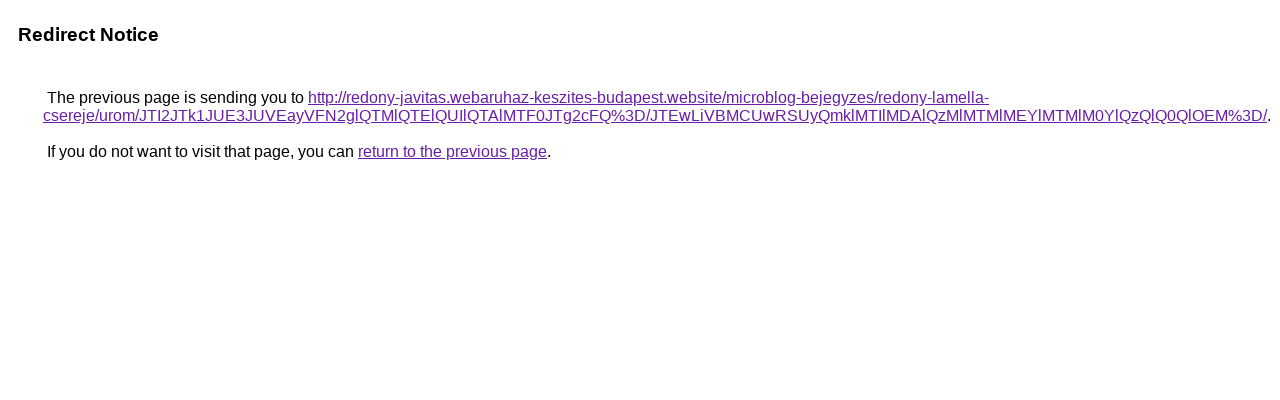

--- FILE ---
content_type: text/html; charset=UTF-8
request_url: https://cse.google.com.hk/url?q=http%3A%2F%2Fredony-javitas.webaruhaz-keszites-budapest.website%2Fmicroblog-bejegyzes%2Fredony-lamella-csereje%2Furom%2FJTI2JTk1JUE3JUVEayVFN2glQTMlQTElQUIlQTAlMTF0JTg2cFQ%253D%2FJTEwLiVBMCUwRSUyQmklMTIlMDAlQzMlMTMlMEYlMTMlM0YlQzQlQ0QlOEM%253D%2F
body_size: 517
content:
<html lang="en"><head><meta http-equiv="Content-Type" content="text/html; charset=UTF-8"><title>Redirect Notice</title><style>body,div,a{font-family:Roboto,Arial,sans-serif}body{background-color:var(--xhUGwc);margin-top:3px}div{color:var(--YLNNHc)}a:link{color:#681da8}a:visited{color:#681da8}a:active{color:#ea4335}div.mymGo{border-top:1px solid var(--gS5jXb);border-bottom:1px solid var(--gS5jXb);background:var(--aYn2S);margin-top:1em;width:100%}div.aXgaGb{padding:0.5em 0;margin-left:10px}div.fTk7vd{margin-left:35px;margin-top:35px}</style></head><body><div class="mymGo"><div class="aXgaGb"><font style="font-size:larger"><b>Redirect Notice</b></font></div></div><div class="fTk7vd">&nbsp;The previous page is sending you to <a href="http://redony-javitas.webaruhaz-keszites-budapest.website/microblog-bejegyzes/redony-lamella-csereje/urom/JTI2JTk1JUE3JUVEayVFN2glQTMlQTElQUIlQTAlMTF0JTg2cFQ%3D/JTEwLiVBMCUwRSUyQmklMTIlMDAlQzMlMTMlMEYlMTMlM0YlQzQlQ0QlOEM%3D/">http://redony-javitas.webaruhaz-keszites-budapest.website/microblog-bejegyzes/redony-lamella-csereje/urom/JTI2JTk1JUE3JUVEayVFN2glQTMlQTElQUIlQTAlMTF0JTg2cFQ%3D/JTEwLiVBMCUwRSUyQmklMTIlMDAlQzMlMTMlMEYlMTMlM0YlQzQlQ0QlOEM%3D/</a>.<br><br>&nbsp;If you do not want to visit that page, you can <a href="#" id="tsuid_Vs9nacP2C4m1wN4PobbG8QY_1">return to the previous page</a>.<script nonce="TeX8Cn1aZhMSrh7N1G_5dQ">(function(){var id='tsuid_Vs9nacP2C4m1wN4PobbG8QY_1';(function(){document.getElementById(id).onclick=function(){window.history.back();return!1};}).call(this);})();(function(){var id='tsuid_Vs9nacP2C4m1wN4PobbG8QY_1';var ct='originlink';var oi='unauthorizedredirect';(function(){document.getElementById(id).onmousedown=function(){var b=document&&document.referrer,a="encodeURIComponent"in window?encodeURIComponent:escape,c="";b&&(c=a(b));(new Image).src="/url?sa=T&url="+c+"&oi="+a(oi)+"&ct="+a(ct);return!1};}).call(this);})();</script><br><br><br></div></body></html>